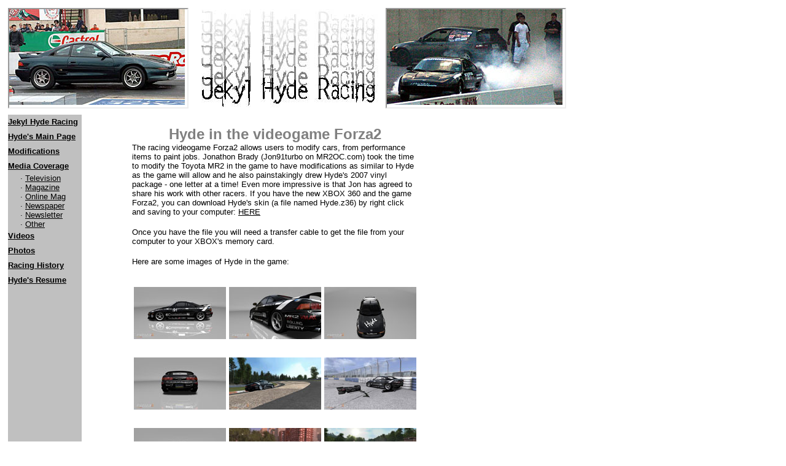

--- FILE ---
content_type: text/html
request_url: http://www.jekylhyderacing.com/hyde/hyde_forza.htm
body_size: 2548
content:
<html>
<head><script data-ad-client="ca-pub-1348300609046899" async src="https://pagead2.googlesyndication.com/pagead/js/adsbygoogle.js"></script></head>
<head>
<meta http-equiv="Content-Language" content="en-us">
<meta http-equiv="Content-Type" content="text/html; charset=windows-1252">
<title>Hyde - 10-second Turbo Toyota MR2</title>
<meta name="keywords" content="MR2, Toyota, turbo, intercooler, clutch, cylinders, horespower, torque, racing, drag racing, hill climbing, autocross, solo2, SCCA, NHRA, NASA, ECTA, land speed racing, dyno">
<meta name="description" content="This page contains infromation on a 600 horspower turbo Toyota MR2 named Hyde. The car has set numersous SCCA SM2 hill climb records and won NHRA dragraces as well as SCCA autocrosses">
</head>

<body link="#000000" vlink="#000000" alink="#000000">

<table border="0" width="925" id="table1" cellspacing="5" cellpadding="0">
	<tr>
		<td width="293"><font face="Arial"><!--webbot bot="HTMLMarkup" startspan --><p align="left">
<IFRAME frameBorder=1 height=160 width=290 marginHeight=0 marginWidth=0 src="http://www.jekylhyderacing.com/hyde/image_r.php">[Netscape users should click <a href="http://www.jekylhyderacing.com">
 here</a>]</IFRAME><!--webbot bot="HTMLMarkup"
            endspan i-checksum="11405" --></font></td>
		<td width="300">
        <p align="center"><font face="Arial"><img border="0" src="http://www.jekylhyderacing.com/images/hyde_header.jpg" width="300" height="160"></font></td>
		<td width="290"><font face="Arial"><!--webbot bot="HTMLMarkup" startspan --><p align="left">
<IFRAME frameBorder=1 height=160 width=290 marginHeight=0 marginWidth=0 src="http://www.jekylhyderacing.com/hyde/image_l.php">[Netscape users should click <a href="http://www.jekylhyderacing.com">
 here</a>]</IFRAME><!--webbot bot="HTMLMarkup"
            endspan i-checksum="11399" --></font></td>
	</tr>
	</table>

<table border="0" width="925" id="table2" cellspacing="5" cellpadding="0">
	<tr>
		<td width="120" height="22" valign="top" bgcolor="#C0C0C0">
		<p style="line-height: 150%; margin-top: 0; margin-bottom: 0">
		<font size="2" face="Arial"><b><a href="http://www.jekylhyderacing.com">
		<span style="text-decoration: none">Jekyl Hyde Racing</span></a></b></font></p>
		<p style="line-height: 150%; margin-top: 0; margin-bottom: 0"><b>
		<font size="2" face="Arial"><a href="http://www.jekylhyderacing.com/hyde/hyde.htm">
		<span style="text-decoration: none">Hyde's Main Page</span></a></font></b></p>
		<p style="line-height: 150%; margin-top: 0; margin-bottom: 0"><b>
		<font face="Arial" size="2">
		<a href="http://www.jekylhyderacing.com/hyde/modifications.htm">
		Modifications</a></font></b></p>
		<p style="line-height: 150%; margin-top: 0px; margin-bottom: 0px"><b>
		<font face="Arial" size="2">
		<a href="http://www.jekylhyderacing.com/hyde/media.htm">Media Coverage</a></font></b></p>
        <p style="margin-top: 0; margin-bottom: 0; text-indent:20px">
		<font face="Arial" size="2">· <a href="http://www.jekylhyderacing.com/hyde/television.htm"><span style="text-decoration: none">Television</span></a></font></p>
		<p style="margin-top: 0; margin-bottom: 0; text-indent:20px">
		<font face="Arial" size="2">· <a href="http://www.jekylhyderacing.com/hyde/magazine.htm"><span style="text-decoration: none">Magazine</span></a></font></p>
        <p style="margin-top: 0; margin-bottom: 0; text-indent:20px">
		<font face="Arial" size="2">· <a href="http://www.jekylhyderacing.com/hyde/online.htm"><span style="text-decoration: none">Online
        Mag</span></a></font></p>
        <p style="margin-top: 0; margin-bottom: 0; text-indent:20px">
		<font face="Arial" size="2">· <a href="http://www.jekylhyderacing.com/hyde/newspaper.htm"><span style="text-decoration: none">Newspaper</span></a></font></p>
        <p style="margin-top: 0; margin-bottom: 0; text-indent:20px">
		<font face="Arial" size="2">· <a href="http://www.jekylhyderacing.com/hyde/newsletter.htm"><span style="text-decoration: none">Newsletter</span></a></font></p>
        <p style="margin-top: 0; margin-bottom: 0; text-indent:20px">
		<font face="Arial" size="2">· 
		<a href="http://www.jekylhyderacing.com/hyde/media_other.htm">
		<span style="text-decoration: none">Other</span></a></font></p>
		<p style="line-height: 150%; margin-top: 0px; margin-bottom: 0px"><b>
		<font face="Arial" size="2">
		<a href="http://www.jekylhyderacing.com/hyde/videos.htm">Videos</a></font></b></p>
		<p style="line-height: 150%; margin-top: 0px; margin-bottom: 0px"><b>
		<font face="Arial" size="2">
		<a href="http://www.jekylhyderacing.com/hyde/photos.htm">Photos</a></font></b></p>
		<p style="line-height: 150%; margin-top: 0px; margin-bottom: 0px"><b>
		<font face="Arial" size="2">
		<a href="http://www.jekylhyderacing.com/hyde/history.htm">Racing History</a></font></b></p>
		<p style="line-height: 150%; margin-top: 0px; margin-bottom: 0px"><b>
		<font face="Arial" size="2">
		<a href="http://www.jekylhyderacing.com/hyde/resume.htm">Hyde's Resume</a></font></b></p>
		<p style="margin-top: 0; margin-bottom: 0; text-indent:20px">&nbsp;</p>
		<p style="line-height: 150%; margin-top: 0; margin-bottom: 0">
		<font face="Arial">
		<!--webbot bot="HTMLMarkup" startspan --><script type="text/javascript"><!--
google_ad_client = "pub-8671599841548419";
google_ad_width = 120;
google_ad_height = 240;
google_ad_format = "120x240_as";
google_ad_type = "text_image";
google_ad_channel = "";
google_color_border = "000000";
google_color_bg = "FFFFFF";
google_color_link = "000000";
google_color_text = "000000";
google_color_url = "7F7F7F";
//--></script>
<script type="text/javascript"
  src="http://pagead2.googlesyndication.com/pagead/show_ads.js">
</script><!--webbot bot="HTMLMarkup" endspan i-checksum="18150" --></font></p></td>
		<td width="625" height="22" valign="top">
		<table border="0" width="620" id="table4" cellspacing="0" cellpadding="0">
			<tr>
				<td colspan="2" width="620">
				<p style="margin-top: 0; margin-bottom: 0" align="center">
				&nbsp;</p>
				<table border="0" width="100%" id="table5" cellspacing="0" cellpadding="0">
					<tr>
						<td align="center" width="75" height="115" valign="top">
						&nbsp;</td>
						<td align="center" width="450" height="115" valign="top" colspan="3">
				<p style="margin-top:0; margin-bottom:0" align="center">
                <b><font face="Arial" size="5" color="#808080">Hyde in the 
				videogame Forza2</font></b></p>
				<p style="margin-top:0; margin-bottom:0" align="left">
                <font face="Arial" size="2">The racing videogame Forza2 allows 
				users to modify cars, from performance items to paint jobs. 
				Jonathon Brady (Jon91turbo on MR2OC.com) took the time to modify 
				the Toyota MR2 in the game to have modifications as similar to 
				Hyde as the game will allow and he also painstakingly drew 
				Hyde's 2007 vinyl package - one letter at a time! Even more 
				impressive is that Jon has agreed to share his work with other 
				racers. If you have the new XBOX 360 and the game Forza2, you 
				can download Hyde's skin (a file named Hyde.z36) by right click 
				and saving to your computer: <a href="http://www.jekylhyderacing.com/forza/Hyde.zip">HERE</a></font></p>
						<p style="margin-top:0; margin-bottom:0" align="left">
                &nbsp;</p>
						<p style="margin-top:0; margin-bottom:0" align="left">
                <font face="Arial" size="2">Once you have the file you will need 
				a transfer cable to get the file from your computer to your 
				XBOX's memory card.</font></p>
						<p style="margin-top:0; margin-bottom:0" align="left">
                &nbsp;</p>
						<p style="margin-top:0; margin-bottom:0" align="left">
                <font face="Arial" size="2">Here are some images of Hyde in the 
				game:</font></p>
						<p>&nbsp;</td>
						<td align="center" width="75" height="115" valign="top">
						&nbsp;</td>
					</tr>
					<tr>
						<td align="center" width="75" height="115" valign="top">
						&nbsp;</td>
						<td align="center" width="150" height="115" valign="top">
						<p style="margin-top: 0; margin-bottom: 0">
                        <a href="http://www.jekylhyderacing.com/hyde/hyde_forza1.htm">
						<img border="0" src="http://www.jekylhyderacing.com/forza/tn_Forza1.jpg" width="150" height="85"></a></td>
						<td align="center" width="150" height="115" valign="top">
						<p style="margin-top: 0; margin-bottom: 0">
                        <a href="http://www.jekylhyderacing.com/hyde/hyde_forza2.htm">
						<img border="0" src="http://www.jekylhyderacing.com/forza/tn_Forza2.jpg" width="150" height="85"></a></td>
						<td align="center" width="150" height="115" valign="top">
						<p style="margin-top: 0; margin-bottom: 0">
                        <a href="http://www.jekylhyderacing.com/hyde/hyde_forza3.htm">
						<img border="0" src="http://www.jekylhyderacing.com/forza/tn_Forza3.jpg" width="150" height="85"></a></td>
						<td align="center" width="75" height="115" valign="top">
						&nbsp;</td>
					</tr>
					<tr>
						<td align="center" width="75" height="115" valign="top">
						&nbsp;</td>
						<td align="center" width="150" height="115" valign="top">
                        <a href="http://www.jekylhyderacing.com/hyde/hyde_forza4.htm">
						<img border="0" src="http://www.jekylhyderacing.com/forza/tn_Forza4.jpg" width="150" height="85"></a></td>
						<td align="center" width="150" height="115" valign="top">
                        <a href="http://www.jekylhyderacing.com/hyde/hyde_forza5.htm">
						<img border="0" src="http://www.jekylhyderacing.com/forza/tn_Forza5.jpg" width="150" height="85"></a></td>
						<td align="center" width="150" height="115" valign="top">
                        <a href="http://www.jekylhyderacing.com/hyde/hyde_forza6.htm">
						<img border="0" src="http://www.jekylhyderacing.com/forza/tn_Forza6.jpg" width="150" height="85"></a></td>
						<td align="center" width="75" height="115" valign="top">
						&nbsp;</td>
					</tr>
					<tr>
						<td align="center" width="75" height="115" valign="top">
						&nbsp;</td>
						<td align="center" width="150" height="115" valign="top">
                        <a href="http://www.jekylhyderacing.com/hyde/hyde_forza7.htm">
						<img border="0" src="http://www.jekylhyderacing.com/forza/tn_Forza7.jpg" width="150" height="85"></a></td>
						<td align="center" width="150" height="115" valign="top">
                        <a href="http://www.jekylhyderacing.com/hyde/hyde_forza8.htm">
						<img border="0" src="http://www.jekylhyderacing.com/forza/tn_Forza8.jpg" width="150" height="85"></a></td>
						<td align="center" width="150" height="115" valign="top">
                        <a href="http://www.jekylhyderacing.com/hyde/hyde_forza9.htm">
						<img border="0" src="http://www.jekylhyderacing.com/forza/tn_Forza9.jpg" width="150" height="85"></a></td>
						<td align="center" width="75" height="115" valign="top">
						&nbsp;</td>
					</tr>
					<tr>
						<td align="center" width="75" height="115" valign="top">
						&nbsp;</td>
						<td align="center" width="150" height="115" valign="top">
                        <a href="http://www.jekylhyderacing.com/hyde/hyde_forza10.htm">
						<img border="0" src="http://www.jekylhyderacing.com/forza/tn_Forza10.jpg" width="150" height="85"></a></td>
						<td align="center" width="150" height="115" valign="top">
                        <a href="http://www.jekylhyderacing.com/hyde/hyde_forza11.htm">
						<img border="0" src="http://www.jekylhyderacing.com/forza/tn_Forza11.jpg" width="150" height="85"></a></td>
						<td align="center" width="150" height="115" valign="top">
                        <a href="http://www.jekylhyderacing.com/hyde/hyde_forza12.htm">
						<img border="0" src="http://www.jekylhyderacing.com/forza/tn_Forza12.jpg" width="150" height="85"></a></td>
						<td align="center" width="75" height="115" valign="top">
						&nbsp;</td>
					</tr>
					</table>
				<p align="center" style="line-height: 200%; margin-top: 0; margin-bottom: 0">
				&nbsp;</p>
				<p align="center" style="line-height: 200%; margin-top: 0; margin-bottom: 0">
				&nbsp;</p>
				<p align="center" style="line-height: 200%; margin-top: 0; margin-bottom: 0">
				&nbsp;</p>
				<p align="center" style="line-height: 200%; margin-top: 0; margin-bottom: 0">
				&nbsp;</p>
				<p align="center" style="line-height: 200%; margin-top: 0; margin-bottom: 0">
				&nbsp;</p>
				<p align="center" style="line-height: 200%; margin-top: 0; margin-bottom: 0">
				&nbsp;</p>
				<p style="margin-top:0; margin-bottom:0">
				<font color="#0080ff" face="Arial"><strong>
&nbsp;</strong></font></td>
			</tr>
			<tr>
				<td width="155" bgcolor="#C0C0C0">
				<p style="text-indent: 0px; line-height: 95%; margin-top: 0; margin-bottom: 0" align="center">
				<em style="font-style: normal"><font face="Arial" size="2">Send 
				inquiries to:</font></em></p>
				<p style="text-indent: 0px; line-height: 95%; margin-top: 0; margin-bottom: 0" align="center">
				<em style="font-style: normal"><font face="Arial" size="2">&nbsp;</font></em><font size="2" face="Arial"><em style="font-style: normal"><!--webbot
      bot="HTMLMarkup" startspan --><A 
href="mailto:jekylhyderacing@yahoo.com">Jekyl Hyde Racing</A><!--webbot bot="HTMLMarkup"
      endspan i-checksum="63751" --> <b>
      <br>
      &nbsp;</b></em></font></p>
				<p style="text-indent: 0px; line-height: 95%; margin-top: 0; margin-bottom: 0" align="center">
				<font size="2" face="Arial"><b>© Jekyl Hyde Racing</b></font><b><font size="1" face="Arial"> </font>
      			</b></td>
				<td width="468"><font face="Arial"><!--webbot bot="HTMLMarkup" startspan --><script type="text/javascript"><!--
google_ad_client = "pub-8671599841548419";
google_ad_width = 468;
google_ad_height = 60;
google_ad_format = "468x60_as";
google_ad_type = "image";
google_ad_channel = "";
google_color_border = "000000";
google_color_bg = "FFFFFF";
google_color_link = "000000";
google_color_text = "000000";
google_color_url = "7F7F7F";
//--></script>
<script type="text/javascript"
  src="http://pagead2.googlesyndication.com/pagead/show_ads.js">
</script><!--webbot bot="HTMLMarkup" endspan i-checksum="15980" --></font></td>
			</tr>
		</table>
        </td>
		<td width="160" height="22" valign="top"><font face="Arial"><!--webbot bot="HTMLMarkup" startspan --><script type="text/javascript"><!--
google_ad_client = "pub-8671599841548419";
google_ad_width = 160;
google_ad_height = 600;
google_ad_format = "160x600_as";
google_ad_type = "image";
google_ad_channel = "";
google_color_border = "000000";
google_color_bg = "6c82b5";
google_color_link = "ffcc66";
google_color_text = "ffffff";
google_color_url = "ffffff";
//--></script>
<script type="text/javascript"
  src="http://pagead2.googlesyndication.com/pagead/show_ads.js">
</script><!--webbot bot="HTMLMarkup" endspan i-checksum="11365" --> </font> </td>
	</tr>
</table>

<table border="0" width="761" id="table3">
  <tr>
    <td width="761">
    </td>
  </tr>
</table>

</body>

</html>


--- FILE ---
content_type: text/html; charset=UTF-8
request_url: http://www.jekylhyderacing.com/hyde/image_r.php
body_size: 83
content:
<img class="random" src="random_images_r/hyde_drag_4.jpg" alt="random image" />

--- FILE ---
content_type: text/html; charset=UTF-8
request_url: http://www.jekylhyderacing.com/hyde/image_l.php
body_size: 84
content:
<img class="random" src="random_images_l/hyde_drag_27.jpg" alt="random image" />

--- FILE ---
content_type: text/html; charset=utf-8
request_url: https://www.google.com/recaptcha/api2/aframe
body_size: 268
content:
<!DOCTYPE HTML><html><head><meta http-equiv="content-type" content="text/html; charset=UTF-8"></head><body><script nonce="xVHvGYPA9F7sEntJwtHp-Q">/** Anti-fraud and anti-abuse applications only. See google.com/recaptcha */ try{var clients={'sodar':'https://pagead2.googlesyndication.com/pagead/sodar?'};window.addEventListener("message",function(a){try{if(a.source===window.parent){var b=JSON.parse(a.data);var c=clients[b['id']];if(c){var d=document.createElement('img');d.src=c+b['params']+'&rc='+(localStorage.getItem("rc::a")?sessionStorage.getItem("rc::b"):"");window.document.body.appendChild(d);sessionStorage.setItem("rc::e",parseInt(sessionStorage.getItem("rc::e")||0)+1);localStorage.setItem("rc::h",'1768870415836');}}}catch(b){}});window.parent.postMessage("_grecaptcha_ready", "*");}catch(b){}</script></body></html>